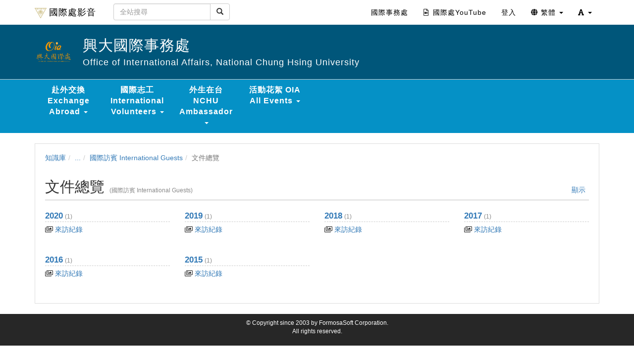

--- FILE ---
content_type: text/html; charset=UTF-8
request_url: https://oia.video.nchu.edu.tw/dir/documentBrowse/1264?display=10
body_size: 53385
content:
<!DOCTYPE html>
<html lang="zh-tw">
<head><meta http-equiv="content-type" content="text/html; charset=utf-8" />
<meta http-equiv="X-UA-Compatible" content="IE=Edge,chrome=1" />
<meta name="msapplication-config" content="none" />
<!--[if lt IE 9]>
<script src="/sys/js/html5shiv.js"></script>
<script src="/sys/js/es5-shim.min.js"></script>
<script src="/sys/js/es5-sham.min.js"></script>
<script src="/sys/js/json2.js"></script>
<![endif]--><meta http-equiv="Content-Security-Policy" content="upgrade-insecure-requests" />
<meta name="viewport" content="width=device-width, initial-scale=1" />
<meta property="og:site_name" content="國際處影音" />
<meta property="og:url" content="https://oia.video.nchu.edu.tw/dir/documentBrowse/1264?display=10" />
<meta property="fb:app_id" content="102440169893388" />
<meta property="og:title" content="文件總覽 | 國際處影音" />
<title>文件總覽 | 國際處影音</title>
<link rel='canonical' href='https://oia.video.nchu.edu.tw/dir/documentBrowse/1264?display=10'>
<link rel="icon" type="image/vnd.microsoft.icon" href="/sysdata/siteInfo/a6b8_16x16.ico" /><link rel="icon" type="image/png" href="/sysdata/siteInfo/a6b8_16x16.ico" /><link rel="icon" type="image/gif" href="/sysdata/siteInfo/a6b8_16x16.ico" /><link rel="apple-touch-icon" href="/sysdata/siteInfo/e8d6.png" /><link href="/res/a646/sys/style/bundle.rwd.css" type="text/css" rel="stylesheet" />
<link href="/res/a646/sys/templates/default/style_rwd.css" type="text/css" rel="stylesheet" />
<link href="/res/a646/sysdata/templates/default/site_rwd.css?AmMfGo" type="text/css" rel="stylesheet" />
            <!--[if lte IE 9]>
                <script src="https://oss.maxcdn.com/respond/1.4.2/respond.min.js"></script>
            <![endif]-->            <script type="application/ld+json">{"@context":"https:\/\/schema.org","@type":"WebSite","@name":"\u6587\u4ef6\u7e3d\u89bd | \u570b\u969b\u8655\u5f71\u97f3","@url":"https:\/\/oia.video.nchu.edu.tw\/dir\/documentBrowse\/1264?display=10"}</script></head><body class='body-dir body-dir-documentBrowse body-dir-1264 body-tmpl-basic body-layout-documentBrowse ' data-page-id='dir.1264'><div id='fb-root'></div>
<div id="page">
    <div id="page-2R-root">
        <div id='page-sysbar'>
                        <div class="modal fade" data-backdrop="static" id="changeAccountModal" tabindex="-1" role="dialog" aria-labelledby="changeAccountModal_Label">
                <div class="modal-dialog " data-modal-class="modal-dialog "  role="document">
                    <div class="modal-content">
                                        <div class="modal-header">
                    <button type="button" class="close" data-dismiss="modal" aria-label="Close"><span aria-hidden="true">&times;</span></button>
                    <h4 class="modal-title " id="changeAccountModal_Label">
                        切換帳號
                    </h4>
                </div>
                        
                        <div class='modal-body' ></div>
                        
                    </div>
                </div>
            </div>            <nav class="fs-sysbar navbar navbar-inverse visible-md-block visible-lg-block">
                <div class="container">
                    <div class="navbar-header" >
                        <a class="navbar-brand" href="/">
                            <img class='fs-logo' src='/sysdata/siteInfo/c6d4_24x24.png'  >國際處影音
                        </a>
                        
                        
                    </div>
                                    <div class='navbar-form navbar-left' >
                    <div class="input-group">
                        <input name="navbarSearch" type="search" value="" placeholder="全站搜尋" class="form-control">
                        <span class="input-group-btn">
                            <button id="search_bar_btn" type="submit" class="btn btn-default"><span class="glyphicon glyphicon-search" aria-hidden="true"></span></button>
                        </span>
                    </div>
                </div>
                    <div class="collapse navbar-collapse">
                        <ul class='nav navbar-nav navbar-right'>
                            <li  ><a  href='https://oia.nchu.edu.tw/index.php/zh/'  target=''     ><span class='text '>國際事務處</span></a></li><li  ><a  href='https://www.youtube.com/@NCHUOIA/featured'  target='_blank' rel='noopener noreferrer'     ><span class='fs-iconfont far fa-file-video fs-fw' ></span> <span class='text '>國際處YouTube</span></a></li><li  ><a id='__button696ab060712d4_1' href='#'      class=' __button696ab060712d4_1' ><span class='text '>登入</span></a></li>                                <li  class="dropdown ">
                                    <a class='dropdown-toggle' href="#" data-toggle="dropdown" role="button" aria-haspopup="true" aria-expanded="false" >
                                                                
                        <span class='font-icon  fa fa-globe'   aria-hidden='true'></span> 繁體 <span class="caret"></span>
                                    </a>
                                    <ul class="dropdown-menu">
                                        <li  ><a id='__button696ab060712d4_2' href='#'      class=' __button696ab060712d4_2' ><span class='text '><span class='font-icon  fs-font-empty'   aria-hidden='true'></span> 简体</span></a></li><li  ><a id='__button696ab060712d4_3' href='#'      class=' __button696ab060712d4_3' ><span class='text '><span class='font-icon  fs-font-empty'   aria-hidden='true'></span> English</span></a></li>
                                    </ul>
                                </li>                                <li  class="dropdown ">
                                    <a class='dropdown-toggle' href="#" data-toggle="dropdown" role="button" aria-haspopup="true" aria-expanded="false" >
                                                                
                        <span class='font-icon  fas fa-font'   aria-hidden='true'></span> <span class="caret"></span>
                                    </a>
                                    <ul class="dropdown-menu">
                                        <li  ><a id='__button696ab060712d4_4' href='#'      class=' __button696ab060712d4_4' ><span class='text '><span class='font-icon  ti-check'   aria-hidden='true'></span> 一般</span></a></li><li  ><a id='__button696ab060712d4_5' href='#'      class=' __button696ab060712d4_5' ><span class='text '><span class='font-icon  fs-font-empty'   aria-hidden='true'></span> 中</span></a></li><li  ><a id='__button696ab060712d4_6' href='#'      class=' __button696ab060712d4_6' ><span class='text '><span class='font-icon  fs-font-empty'   aria-hidden='true'></span> 大</span></a></li>
                                    </ul>
                                </li>
                        </ul>
                    </div>
                </div>
            </nav>                        <div class="modal fade" data-backdrop="static" id="siteSearchModal" tabindex="-1" role="dialog" aria-labelledby="siteSearchModal_Label">
                <div class="modal-dialog " data-modal-class="modal-dialog "  role="document">
                    <div class="modal-content">
                                        <div class="modal-header">
                    <button type="button" class="close" data-dismiss="modal" aria-label="Close"><span aria-hidden="true">&times;</span></button>
                    <h4 class="modal-title " id="siteSearchModal_Label">
                        全站搜尋
                    </h4>
                </div>
                        
                                        <div class='modal-body' >
                                <form class='fs-mobile-search' action='/search'>
                <div class='form-group'>
                    <input type='search' name='keyword' class='form-control'>
                </div>
                <button type='submit' class='btn btn-primary'>搜尋</button>
            </form>
                </div>
                        
                    </div>
                </div>
            </div>            <div class="modal fade" data-backdrop="static" id="setFontBaseModalId696ab060762e2" tabindex="-1" role="dialog" aria-labelledby="setFontBaseModalId696ab060762e2_Label">
                <div class="modal-dialog fs-modal-sm" data-modal-class="modal-dialog fs-modal-sm"  role="document">
                    <div class="modal-content">
                                        <div class="modal-header">
                    <button type="button" class="close" data-dismiss="modal" aria-label="Close"><span aria-hidden="true">&times;</span></button>
                    <h4 class="modal-title fs-text-center" id="setFontBaseModalId696ab060762e2_Label">
                        文字大小切換
                    </h4>
                </div>
                        
                                        <div class='modal-body' >
                    <form id='form696ab0607632e' action='/dir/documentBrowse' class='form-horizontal' data-toggle='validator' onsubmit='return false;'>                <div class='form-group   ' id='fontBase' data-type='radios'>
                    <label class='control-label fs-label-hidden col-xs-3'>文字大小切換</label>
                    <div class='col-xs-9'>
                        <div class='row'>
                            <div class='fs-form-control col-sm-12'>
                                					<div  class="radio">
		                <label>
		                    <input type="radio" name="fontBase" value="1" checked   > 一般  
		                </label>
		            </div>					<div  class="radio">
		                <label>
		                    <input type="radio" name="fontBase" value="2"    > 中  
		                </label>
		            </div>					<div  class="radio">
		                <label>
		                    <input type="radio" name="fontBase" value="3"    > 大  
		                </label>
		            </div> 
                                <div class='fs-hint'></div>
                            </div>
                        </div>
                    </div>
                </div>        <div class='form-group fs-form-hidden' id='anticsrf' data-type='hidden'>
            <div class='fs-form-control'>
                <input type='hidden' name='anticsrf' value='f6e17a27145663e8fb9cd0eee88ec8aaecdca04631b7d951dccc3f7d0c71f9d5.11912406'>
            </div>
        </div></form>
                </div>
                        
                    </div>
                </div>
            </div><div class='fs-mobile-navbar visible-xs-block visible-sm-block'>
    <nav class="navbar navbar-inverse ">
        <div class="container">
            <!-- Brand and toggle get grouped for better mobile display -->
            <div class="navbar-header">
                <a  href='#'    data-toggle='collapse' data-target='#systemMenu' class=' navbar-brand' ><span class='text '><span class='font-icon  far fa-bars'   aria-hidden='true'></span></span></a>
                <div   class='fs-navbar-btns'   ><a  href='#'    data-toggle='collapse' data-target='#siteMenu' class=' navbar-brand' ><span class='text '><span class='font-icon  ti-layout-grid2-alt'   aria-hidden='true'></span></span></a><a  href='#'    data-toggle='modal' data-target='#siteSearchModal' class='search-btn navbar-brand' ><span class='text '><span class='font-icon  far fa-search'   aria-hidden='true'></span></span></a><a  href='#'    data-toggle='modal' data-target='#setFontBaseModalId696ab060762e2' class=' navbar-brand' ><span class='text '><span class='font-icon  fas fa-font'   aria-hidden='true'></span></span></a></div>
                <div   class='fs-navbar-title text-overflow navbar-brand'   ><a  href='/'       ><span class='text '>國際處影音</span></a></div>
            </div>
            
            <!-- Collect the nav links, forms, and other content for toggling -->
            <div id='systemMenu'  class='fs-mobile-sysmenu navbar-collapse collapse'   ><div class='fs-menu '><ul class='nav'><li  ><a id='__button696ab060712d4_7' href='#'      class=' __button696ab060712d4_7' ><span class='text '>登入</span></a></li><li  ><a  href='https://oia.nchu.edu.tw/index.php/zh/'  target=''     ><span class='text '>國際事務處</span></a></li><li  ><a  href='https://www.youtube.com/@NCHUOIA/featured'  target='_blank' rel='noopener noreferrer'     ><span class='fs-iconfont far fa-file-video fs-fw' ></span> <span class='text '>國際處YouTube</span></a></li>                                <li  class=' '>
                                    <a class='fs-collapse' href='#menuGroup3' role='button' aria-haspopup='true' aria-expanded='false'>                        
                        <span class='font-icon  fa fa-globe'   aria-hidden='true'></span> 繁體 <span class="caret"></span></a>
                                    <ul id="menuGroup3" class="nav collapse">
                                        <li  ><a id='__button696ab060712d4_8' href='#'      class=' __button696ab060712d4_8' ><span class='text '><span class='font-icon  fs-font-empty'   aria-hidden='true'></span> 简体</span></a></li><li  ><a id='__button696ab060712d4_9' href='#'      class=' __button696ab060712d4_9' ><span class='text '><span class='font-icon  fs-font-empty'   aria-hidden='true'></span> English</span></a></li>
                                    </ul>
                                </li></ul></div></div><div id='siteMenu'  class='fs-mobile-sysmenu navbar-collapse collapse'   ><div class='fs-menu '><ul class='nav'>                                <li  class=' '>
                                    <a class='fs-collapse' href='#menuGroup4' role='button' aria-haspopup='true' aria-expanded='false'>                        
                        赴外交換 Exchange Abroad <span class="caret"></span></a>
                                    <ul id="menuGroup4" class="nav collapse">
                                        <li  ><a  href='/km/1095'  target=''     ><span class='text '>交換經驗分享 Exchange Experience and Share</span></a></li><li  ><a  href='https://oia.video.nchu.edu.tw/km/1180'  target=''     ><span class='text '>交換說明會 Overseas Exchange Information</span></a></li><li  ><a  href='/km/1299'  target=''     ><span class='text '>我的中興時代-國際關 My NCHU Era</span></a></li>
                                    </ul>
                                </li>                                <li  class=' '>
                                    <a class='fs-collapse' href='#menuGroup5' role='button' aria-haspopup='true' aria-expanded='false'>                        
                        國際志工 International Volunteers <span class="caret"></span></a>
                                    <ul id="menuGroup5" class="nav collapse">
                                        <li  ><a  href='/km/1185'  target=''     ><span class='text '>2020</span></a></li><li  ><a  href='/km/1184'  target=''     ><span class='text '>2019</span></a></li><li  ><a  href='/km/1302'  target=''     ><span class='text '>2021</span></a></li><li  ><a  href='/km/1332'  target=''     ><span class='text '>2022</span></a></li><li  ><a  href='https://oia.video.nchu.edu.tw/km/1519'  target='_blank' rel='noopener noreferrer'     ><span class='text '>2023</span></a></li>
                                    </ul>
                                </li>                                <li  class=' '>
                                    <a class='fs-collapse' href='#menuGroup6' role='button' aria-haspopup='true' aria-expanded='false'>                        
                        外生在台 NCHU Ambassador <span class="caret"></span></a>
                                    <ul id="menuGroup6" class="nav collapse">
                                        <li  ><a  href='/km/1276'  target=''     ><span class='text '>2021</span></a></li><li  ><a  href='/km/1253'  target=''     ><span class='text '>2020</span></a></li><li  ><a  href='/km/1261'  target=''     ><span class='text '>2019</span></a></li><li  ><a  href='/km/1329'  target=''     ><span class='text '>2022</span></a></li><li  ><a  href='https://oia.video.nchu.edu.tw/dir/1526'  target='_blank' rel='noopener noreferrer'     ><span class='text '>2023</span></a></li><li  ><a  href='https://oia.video.nchu.edu.tw/dir/1753'  target='_blank' rel='noopener noreferrer'     ><span class='text '>2024</span></a></li>
                                    </ul>
                                </li>                                <li  class=' '>
                                    <a class='fs-collapse' href='#menuGroup7' role='button' aria-haspopup='true' aria-expanded='false'>                        
                        活動花絮 OIA All Events <span class="caret"></span></a>
                                    <ul id="menuGroup7" class="nav collapse">
                                        <li  ><a  href='/km/1175'  target=''     ><span class='text '>活動相簿 Event Album</span></a></li><li  ><a  href='/km/1264'  target=''     ><span class='text '>國際訪賓 International Visitors</span></a></li><li  ><a  href='/km/1291'  target=''     ><span class='text '>歐盟中心 EU Center</span></a></li>
                                    </ul>
                                </li></ul></div></div>
        </div>
    </nav>
</div>        </div>

        <div id='page-banner'>
                        <div class="fs-banner fs-sys-banner hidden-sm hidden-xs fs-banner-background-horizontal-position-center fs-banner-background-vertical-position-center" style='background-image: url(/sysdata/siteInfo/242b.png)'>
                <div class="container">
                    <div class="row">
                                            <div class="col-xs-12">
                        <div class="fs-banner-wrap" >
                                            <a  href='/'      >
                                    <div class='fs-banner-logo'>
                    <img class='logo ' src="/sysdata/siteInfo/4b1d.png"  >
                </div>
                </a>
                            <div class='fs-banner-text'>
                                
                                                <div class='fs-banner-title' style=''><a  href='/'       ><span class='text '>興大國際事務處</span></a></div>
                                                <div class='fs-banner-subtitle' style=''><a  href='/'       ><span class='text '>Office of International Affairs, National Chung Hsing University</span></a></div>
                            </div>
                            
                        </div>
                    </div>
                    </div>
                </div>
            </div>            <div class='fs-sitebar visible-md-block visible-lg-block'>
                <div class='container'>
                    <div class='row'>
                        <div class='col-xs-12'>
                                        
            <div id='' class='fs-nav   '>
                <ul class='nav nav-pills  '>
                                                    <li  class="dropdown ">
                                    <a class='dropdown-toggle' href="#" data-toggle="dropdown" role="button" aria-haspopup="true" aria-expanded="false" >
                                                                
                        赴外交換 Exchange Abroad <span class="caret"></span>
                                    </a>
                                    <ul class="dropdown-menu">
                                        <li  ><a  href='/km/1095'  target=''     ><span class='text '>交換經驗分享 Exchange Experience and Share</span></a></li><li  ><a  href='https://oia.video.nchu.edu.tw/km/1180'  target=''     ><span class='text '>交換說明會 Overseas Exchange Information</span></a></li><li  ><a  href='/km/1299'  target=''     ><span class='text '>我的中興時代-國際關 My NCHU Era</span></a></li>
                                    </ul>
                                </li>                                <li  class="dropdown ">
                                    <a class='dropdown-toggle' href="#" data-toggle="dropdown" role="button" aria-haspopup="true" aria-expanded="false" >
                                                                
                        國際志工 International Volunteers <span class="caret"></span>
                                    </a>
                                    <ul class="dropdown-menu">
                                        <li  ><a  href='/km/1185'  target=''     ><span class='text '>2020</span></a></li><li  ><a  href='/km/1184'  target=''     ><span class='text '>2019</span></a></li><li  ><a  href='/km/1302'  target=''     ><span class='text '>2021</span></a></li><li  ><a  href='/km/1332'  target=''     ><span class='text '>2022</span></a></li><li  ><a  href='https://oia.video.nchu.edu.tw/km/1519'  target='_blank' rel='noopener noreferrer'     ><span class='text '>2023</span></a></li>
                                    </ul>
                                </li>                                <li  class="dropdown ">
                                    <a class='dropdown-toggle' href="#" data-toggle="dropdown" role="button" aria-haspopup="true" aria-expanded="false" >
                                                                
                        外生在台 NCHU Ambassador <span class="caret"></span>
                                    </a>
                                    <ul class="dropdown-menu">
                                        <li  ><a  href='/km/1276'  target=''     ><span class='text '>2021</span></a></li><li  ><a  href='/km/1253'  target=''     ><span class='text '>2020</span></a></li><li  ><a  href='/km/1261'  target=''     ><span class='text '>2019</span></a></li><li  ><a  href='/km/1329'  target=''     ><span class='text '>2022</span></a></li><li  ><a  href='https://oia.video.nchu.edu.tw/dir/1526'  target='_blank' rel='noopener noreferrer'     ><span class='text '>2023</span></a></li><li  ><a  href='https://oia.video.nchu.edu.tw/dir/1753'  target='_blank' rel='noopener noreferrer'     ><span class='text '>2024</span></a></li>
                                    </ul>
                                </li>                                <li  class="dropdown ">
                                    <a class='dropdown-toggle' href="#" data-toggle="dropdown" role="button" aria-haspopup="true" aria-expanded="false" >
                                                                
                        活動花絮 OIA All Events <span class="caret"></span>
                                    </a>
                                    <ul class="dropdown-menu">
                                        <li  ><a  href='/km/1175'  target=''     ><span class='text '>活動相簿 Event Album</span></a></li><li  ><a  href='/km/1264'  target=''     ><span class='text '>國際訪賓 International Visitors</span></a></li><li  ><a  href='/km/1291'  target=''     ><span class='text '>歐盟中心 EU Center</span></a></li>
                                    </ul>
                                </li>
                </ul>
                
            </div>
                        </div>
                    </div>
                </div>
            </div>        </div>

        

        <div id='page-main'>
            <div id='fs-page-header'>
                <div class="container">
                    <div class="row">
                        <div class="col-xs-12">
                            <div id="xtop"><div id="xtop-rear" role="placeable"></div></div>
                        </div>
                    </div>
                </div>
            </div>

            <div class="container">
                <div class="row">
                    <div class="col-xs-12">
                        <div class="fs-content">
                            <div id="xbox"><div id="xbox-front" class="clearfix" role="placeable"></div><div id="xbox-inline" class="clearfix"><div  class='module app-dir_documentBrowse app-dir_documentBrowse-breadcrumb ' >            <div class="row">
                <ol class="breadcrumb   ">
                    <li ><a href='/km'>知識庫</a></li><li ><a href='/dir'>...</a></li><li ><a href='/dir/1264'>國際訪賓 International Guests</a></li><li class='active'>文件總覽</li>
                </ol>
            </div></div><div  class='module app-dir_documentBrowse app-dir_documentBrowse-show ' >            <div class="fs-page-header hidden-xs hidden-sm">
                            <h2 class=' clearfix'>
                <div class='title pull-left'>
                    文件總覽
                </div>
                                <div class='ext hidden-xs hidden-sm fs-normal clearfix'>
                    <div class='pull-right'>
                                    <span class='fs-tools '>
                <ul>
                                                <li class="dropdown" >
                                
                                <span title='' class="dropdown-toggle " data-toggle="dropdown" aria-haspopup="true" aria-expanded="true">
                                    <a href='#'>顯示</a>
                                </span>
                                <ul class="dropdown-menu dropdown-menu-right">
                                    <li ><a  href='/dir/documentBrowse/1264?display=10'      class='' ><span class='fs-iconfont ti-check' ></span> <span class='text '>先 10 筆</span></a></li> <li ><a  href='/dir/documentBrowse/1264?display=20'      class='' ><span class='fs-iconfont fs-font-empty' ></span> <span class='text '>先 20 筆</span></a></li> <li ><a  href='/dir/documentBrowse/1264?display=all'      class='' ><span class='fs-iconfont fs-font-empty' ></span> <span class='text '>全部顯示</span></a></li>
                                    
                                </ul>
                            </li>
                </ul>
            </span>
                    </div>
                    <div>
                        <span class='info'><span class='fs-hint'>(國際訪賓 International Guests)</span></span>
                        
                    </div>
                </div>
            </h2>
                
                
            </div>

            <div class='fs-page-header-mobile hidden-md hidden-lg'>
                                <h2 class=' clearfix'>
                    <div class='title pull-left'>
                        文件總覽
                    </div>
                    
                </h2>
                                    <div class='fs-mobile-tools clearfix'>
                        <div class='info pull-left'><span class='fs-hint'>(國際訪賓 International Guests)</span></div>
                        <div class='pull-right'>            <span class='fs-tools '>
                <ul>
                                                <li class="dropdown" >
                                
                                <span title='' class="dropdown-toggle " data-toggle="dropdown" aria-haspopup="true" aria-expanded="true">
                                    <a href='#'>顯示</a>
                                </span>
                                <ul class="dropdown-menu dropdown-menu-right">
                                    <li ><a  href='/dir/documentBrowse/1264?display=10'      class='' ><span class='fs-iconfont ti-check' ></span> <span class='text '>先 10 筆</span></a></li> <li ><a  href='/dir/documentBrowse/1264?display=20'      class='' ><span class='fs-iconfont fs-font-empty' ></span> <span class='text '>先 20 筆</span></a></li> <li ><a  href='/dir/documentBrowse/1264?display=all'      class='' ><span class='fs-iconfont fs-font-empty' ></span> <span class='text '>全部顯示</span></a></li>
                                    
                                </ul>
                            </li>
                </ul>
            </span></div>
                        
                    </div>
                
                
            </div>            <div class='fs-grid-list2 clearfix'>
                <div class='row'>
                    <div class="list mediumGap col-md-3 col-sm-6 col-xs-12">
                    <div class="title largeLink divider text-overflow"><a  href='/km/1272'       ><span class='text '>2020</span></a> <span class='fs-hint'>(1)</span></div>
                    <div class="items">                        <div class='item'><div class='itemIcon'><span class='fs-iconfont far fa-images fs-fw'></span> </div><div class="itemTitle "><a  href='/media/552'       ><span class='text '>來訪紀錄</span></a></div></div></div>
                </div><div class="list mediumGap col-md-3 col-sm-6 col-xs-12">
                    <div class="title largeLink divider text-overflow"><a  href='/km/1270'       ><span class='text '>2019</span></a> <span class='fs-hint'>(1)</span></div>
                    <div class="items">                        <div class='item'><div class='itemIcon'><span class='fs-iconfont far fa-images fs-fw'></span> </div><div class="itemTitle "><a  href='/media/551'       ><span class='text '>來訪紀錄</span></a></div></div></div>
                </div><div class="list mediumGap col-md-3 col-sm-6 col-xs-12">
                    <div class="title largeLink divider text-overflow"><a  href='/km/1269'       ><span class='text '>2018</span></a> <span class='fs-hint'>(1)</span></div>
                    <div class="items">                        <div class='item'><div class='itemIcon'><span class='fs-iconfont far fa-images fs-fw'></span> </div><div class="itemTitle "><a  href='/media/550'       ><span class='text '>來訪紀錄</span></a></div></div></div>
                </div><div class="list mediumGap col-md-3 col-sm-6 col-xs-12">
                    <div class="title largeLink divider text-overflow"><a  href='/km/1267'       ><span class='text '>2017</span></a> <span class='fs-hint'>(1)</span></div>
                    <div class="items">                        <div class='item'><div class='itemIcon'><span class='fs-iconfont far fa-images fs-fw'></span> </div><div class="itemTitle "><a  href='/media/549'       ><span class='text '>來訪紀錄</span></a></div></div></div>
                </div><div class="list mediumGap col-md-3 col-sm-6 col-xs-12">
                    <div class="title largeLink divider text-overflow"><a  href='/km/1266'       ><span class='text '>2016</span></a> <span class='fs-hint'>(1)</span></div>
                    <div class="items">                        <div class='item'><div class='itemIcon'><span class='fs-iconfont far fa-images fs-fw'></span> </div><div class="itemTitle "><a  href='/media/548'       ><span class='text '>來訪紀錄</span></a></div></div></div>
                </div><div class="list mediumGap col-md-3 col-sm-6 col-xs-12">
                    <div class="title largeLink divider text-overflow"><a  href='/km/1265'       ><span class='text '>2015</span></a> <span class='fs-hint'>(1)</span></div>
                    <div class="items">                        <div class='item'><div class='itemIcon'><span class='fs-iconfont far fa-images fs-fw'></span> </div><div class="itemTitle "><a  href='/media/547'       ><span class='text '>來訪紀錄</span></a></div></div></div>
                </div>
                </div>
            </div></div></div><div id="xbox-rear" class="clearfix" role="placeable"></div></div>
                        </div>
                    </div>
                </div>
            </div>

            <div id='fs-page-bottom'>
                <div class="container">
                    <div class="row">
                        <div class="col-xs-12">
                            <div id="xbottom"><div id="xbottom-rear" role="placeable"></div></div>
                        </div>
                    </div>
                </div>
            </div>
        </div>
        <div id='page-footer'>
            <div class="container">
                <div class="row">
                    <div class="col-xs-12">
                        <div class='fs-html fs-hint'><div style="text-align:center;">
<div>© Copyright since 2003 by FormosaSoft Corporation.</div>

<div>All rights reserved.</div>
</div></div>                    </div>
                </div>
            </div>
        </div>
    </div>
</div><script>
	'use strict';
	
	var fs = fs || {};

	fs.lang = {"confirm-btn-yes":"\u78ba\u5b9a","cancel":"\u53d6\u6d88","app_oriUrl":"\u539f\u59cb\u9023\u7d50","reload":"\u91cd\u65b0\u8f09\u5165","connectionFailAlert":"\u9023\u7dda\u5931\u6557\uff0c\u8acb\u91cd\u65b0\u8f09\u5165","save-error":"\u5132\u5b58\u5931\u6557","network-error":"\u9023\u7dda\u5931\u6557\uff0c\u8acb\u6aa2\u67e5\u662f\u5426\u9023\u4e0a\u7db2\u8def","check-server-status":"\u8acb\u6aa2\u67e5\u4f3a\u670d\u5668\u72c0\u614b","page-not-found":"\u627e\u4e0d\u5230\u6b64\u9801\u9762","closeMsg":"\u95dc\u9589\u8a0a\u606f","selectUploadFolder":"\u8acb\u9078\u64c7\u4e0a\u50b3\u6240\u5728\u7684\u8cc7\u6599\u593e","errorCount":"\u9805\u932f\u8aa4","form-uploading":"\u8655\u7406\u4e2d\uff0c\u8acb\u7a0d\u5019\u2026","ok":"\u78ba\u5b9a","confirm":"\u78ba\u8a8d","close":"\u95dc\u9589"};

	function _T(key, replace) {
        var str = fs.lang[key] || key;
        return typeof replace === 'object' ? strtr(str, replace) : str;

	    function strtr(str, replace) {
	    	for (var o in replace) {
	    		if (replace.hasOwnProperty(o)) {
	    			while(str.indexOf(o) >= 0) {
	    				str = str.replace(o, replace[o]);
	    			}
	    		}
	    	}
	    	return str;
	    }
	}
</script><script src='/res/a646/sys/js/bundle.rwd.js' type='text/javascript'></script>
<script src='/res/a646/sys/js/fmc.js' type='text/javascript'></script>
<script>                function changeLang(code) {
                    fs.post('/ajax/sys.app.service/changeLocale/?ajaxAuth=39b335dd2422c8fd1b010d657e8fb0cd', {locale: code}, function(o) {
                        if (o.ret.status == 'false') {
                            alert(o.ret.msg);
                            return;
                        };
                        window.location.reload();
                    });
                }

                        /* load body html when showing modal */
                        $('#changeAccountModal').on('show.bs.modal', function(event){
                            var modal = $(this);
                            var button = $(event.relatedTarget);  // a / button that triggered the modal
                            var dataTitle = button.data('modal-title');
                            var dataTitleIsHtml = button.data('title-is-html');
                            var dataModalClass = button.data('modal-class');

                            if (dataModalClass !== undefined) {
                                console.log(dataModalClass);
                                var modalDialog = modal.find('.modal-dialog');
                                modalDialog.attr('class', modalDialog.data('modal-class')).addClass(dataModalClass);
                            }

                            // 確認 modal 本身是目前事件的目標 (避免因 event bubble up 接到 target 不是自己的事件)
                            if (!$(this).is(event.target)) { return; }

                            /* set modal title by button data */
                            if (dataTitle !== undefined) {
                                if (dataTitleIsHtml === undefined) {
                                    dataTitleIsHtml = true;
                                }
                                
                                if (dataTitleIsHtml === true) {
                                    // old code for compatibility: not allow script tag for xss
                                    dataTitle = $("<div>" + dataTitle + "</div>");
                                    dataTitle.find('script').replaceWith(function() {
                                        return fs.escapeHtml($(this).prop("outerHTML"));
                                    });
                                    dataTitle = dataTitle.html();
                                    modal.find('.modal-title').html(dataTitle);
                                }
                                else {
                                    modal.find('.modal-title').text(dataTitle);
                                }
                            }

                            /* show loading before body is loaded */
                            modal.find('.modal-body').html( "loading ..." );
                        });

                        $('#changeAccountModal').on('shown.bs.modal', function(event){
                            var modal = $(this);
                            var button = $(event.relatedTarget);  // a / button that triggered the modal
                            var dataUrl = button.data('url') || modal.data('url') || "/ajax/sys.app.userChange/change/?ajaxAuth=4759b325d32a3f458f48a226dfbd0985";

                            // 確認 modal 本身是目前事件的目標 (避免因 event bubble up 接到 target 不是自己的事件)
                            if (!$(this).is(event.target)) { return; }

                            /* get modal body html by ajax */
                            fs.get( dataUrl, {}, function(json){
                                if (!json.status) {
                                    alert(json.message);
                                    modal.modal('hide');
                                    return;
                                }

                                /* put html into body */
                                modal.find('.modal-body').html( json.data.html );

                                /* dynamically load files */
                                fs.loadCssFiles(json.data.cssFile);
                                fs.addLocale(json.data.jsLocale);
                                fs.loadJsFiles(json.data.jsFile, json.data.jsScript);


                                /* close modal when click form cancel */
                                modal.find('[data-role="form-cancel"]').click(function(){
                                    modal.modal('hide');
                                });

                            });
                        });


            /* close modal when cancel form in the modal */
            $('#changeAccountModal').on('click', '[data-role="form-cancel"]', function(e){
                $('#changeAccountModal').modal('hide');
            });

                fs.modal = (function() {
                    return {
                        set: function(id, data){
                            var modal = $('#'+id);

                            if ( typeof data.header !== 'undefined' ) {
                                if ( typeof data.header.title !== 'undefined' ) {
                                    modal.find('.modal-header .modal-title').html(data.header.title);
                                }

                                if ( typeof data.header.class !== 'undefined' ) {
                                    modal.find('.modal-header .modal-title').attr('class', 'modal-title ' + data.header.class);
                                }
                            }


                            if ( typeof data.body !== 'undefined' ) {
                                modal.find('.modal-body').html(data.body);
                            }

                        },

                        load: function(id, url, callback, options) {

                            var modal = $('#' + id);
                            options = options || {};

                            modal.find('.modal-body').html( "loading ..." );

                            /* get modal body html by ajax */
                            fs.post( url, options.urlData, function(json) {
                                if (!json.status) {
                                    alert(json.message);
                                    return;
                                }


                                /* put html into body */
                                modal.find('.modal-body').html( json.data.html );

                                /* dynamically load files */
                                fs.loadCssFiles(json.data.cssFile);
                                fs.addLocale(json.data.jsLocale);
                                fs.loadJsFiles(json.data.jsFile, json.data.jsScript);

                                /* close modal when click form cancel */
                                modal.find('[data-role="form-cancel"]').click(
                                    function() {
                                        modal.modal('hide');
                                    }
                                );
                                callback();

                            });  // end of load()
                        }
                    }
                })();
                $("[data-toggle='fsCollapse']").on('click', function(e) {
                    //for both button and
                    var that = $(this),
                        collapseID  = that.data('target') || that.attr('href');

                    $(collapseID).collapse('toggle');
                    e.preventDefault();
                    e.stopPropagation();
                });
                $(".__button696ab060712d4_1").click(function(event){
                    event.preventDefault();
                    _login();
                });
                $(".__button696ab060712d4_2").click(function(event){
                    event.preventDefault();
                    changeLang('zh-cn')
                });
                $(".__button696ab060712d4_3").click(function(event){
                    event.preventDefault();
                    changeLang('en-us')
                });
                $(".__button696ab060712d4_4").click(function(event){
                    event.preventDefault();
                                    fs.setFontBase("/ajax/sys.app.service/setFontBase/?ajaxAuth=ac1dd3c50494723b4edc7e05e7aa910f", "1");
                });
                $(".__button696ab060712d4_5").click(function(event){
                    event.preventDefault();
                                    fs.setFontBase("/ajax/sys.app.service/setFontBase/?ajaxAuth=ac1dd3c50494723b4edc7e05e7aa910f", "2");
                });
                $(".__button696ab060712d4_6").click(function(event){
                    event.preventDefault();
                                    fs.setFontBase("/ajax/sys.app.service/setFontBase/?ajaxAuth=ac1dd3c50494723b4edc7e05e7aa910f", "3");
                });
                $("[name='navbarSearch']").on('keypress', function(e) {
                    var searchText = $("[name='navbarSearch']").val().trim();
                    if (e.which == 13 && searchText != '') {
                        window.location.href = '/search/?keyword=' + fs.url.encode(searchText);
                    }
                });

                $("#search_bar_btn").on('click', function() {
                    var searchText = $("[name='navbarSearch']").val().trim();
                    if (searchText != '') {
                        window.location.href = '/search/?keyword=' + fs.url.encode(searchText);
                    }
                });
                function changeLang(code) {
                    fs.post('/ajax/sys.app.service/changeLocale/?ajaxAuth=39b335dd2422c8fd1b010d657e8fb0cd', {locale: code}, function(o) {
                        if (o.ret.status == 'false') {
                            alert(o.ret.msg);
                            return;
                        };
                        window.location.reload();
                    });
                }
                $(".__button696ab060712d4_7").click(function(event){
                    event.preventDefault();
                    _login();
                });
                $(".__button696ab060712d4_8").click(function(event){
                    event.preventDefault();
                    changeLang('zh-cn')
                });
                $(".__button696ab060712d4_9").click(function(event){
                    event.preventDefault();
                    changeLang('en-us')
                });
                                (function(){
                                    $('#menuGroup3').collapse('hide');
                                })();
                                        (function(){
                                            $('.fs-collapse').on('click', function(e) {
                                                $(this).closest('a').next('.collapse').collapse('toggle');
                                                e.preventDefault();
                                                e.stopPropagation();
                                            });
                                        })();
                                (function(){
                                    $('#menuGroup4').collapse('hide');
                                })();
                                (function(){
                                    $('#menuGroup5').collapse('hide');
                                })();
                                (function(){
                                    $('#menuGroup6').collapse('hide');
                                })();
                                (function(){
                                    $('#menuGroup7').collapse('hide');
                                })();
$("#siteSearchModal").on('shown.bs.modal', function (e) {
    $(this).find('form input:first').focus();
});

            /* close modal when cancel form in the modal */
            $('#siteSearchModal').on('click', '[data-role="form-cancel"]', function(e){
                $('#siteSearchModal').modal('hide');
            });

                $('#form696ab0607632e [data-toggle="popover"]').popover({container:'body'});
                    var allowFocusType = ["text","textSafe","email","number","numberSafe","editor","textarea"];
                    var control = $('#form696ab0607632e').find(".form-group[data-type!='hidden']").first();
                    var controlType = control.data('type');
                    if ($.inArray(controlType, allowFocusType) !== -1){
                        if (controlType == 'editor') {
                            var editorLib = control.data('lib');
                            if (editorLib === 'cke') {
                                CKEDITOR.on('instanceReady', function(e) {
                                    var editorId = control.find("textarea[type='editor']").attr('id');
                                    var editor = e.editor;
                                    if (editor.name == editorId) {
                                        editor.focus();
                                    }
                                });
                            } else {
                                var editorId = control.find("textarea[type='editor']").attr('id');
                                fs.rteditor.focus(editorId);
                            }
                        }
                        else if (controlType == 'textarea') {
                            $("#form696ab0607632e [data-type='" + controlType + "']:first").find('textarea').focus();
                        }
                        else {
                            $("#form696ab0607632e [data-type='" + controlType + "']:first").find('input').focus();
                        }
                    }
                fmc.bind_checkedCollapse('form696ab0607632e', false);
                fmc.bind_checkedEnable('form696ab0607632e');
                fmc.bind_inputEnable('form696ab0607632e');

            /* close modal when cancel form in the modal */
            $('#setFontBaseModalId696ab060762e2').on('click', '[data-role="form-cancel"]', function(e){
                $('#setFontBaseModalId696ab060762e2').modal('hide');
            });

                $(function() {
                    $('#setFontBaseModalId696ab060762e2 input[name="fontBase"]').on('change', function() {
                        var setValue = $(this).val();
                        fs.setFontBase("/ajax/sys.app.service/setFontBase/?ajaxAuth=ac1dd3c50494723b4edc7e05e7aa910f", setValue);
                    });
                });
$('.fs-mobile-navbar [data-toggle="collapse"]').on('click', function (e) {
    var menuCollapseTarget = [];
    $.each($('.fs-mobile-navbar [data-toggle="collapse"]').not($(this)), function (idx, item) {
        menuCollapseTarget.push($(item).data('target'));
    });
    $(menuCollapseTarget.join(', ')).collapse('hide');
});
                $(document).ready( function(){

                    /* dropleft js: 開啟 dropleft 計算所需寬度 */
                    /* (尚未實作 submenu) */
                    $(document).on( 'shown.bs.dropdown', '.dropleft', function(){

                        var totalWidth = 0;

                        /* calculate total width */
                        $(this).find('> .dropdown-menu > li').each( function(k, element){
                            // not rounded value 
                            totalWidth += element.getBoundingClientRect().width;

                            var style = window.getComputedStyle(element) || element.currentStyle;
                            
                            // margin left
                            var marginLeft = parseFloat(style.marginLeft);
                            if (isNaN(marginLeft) == false) {
                                totalWidth += marginLeft;
                            }

                            // margin right
                            var marginRight = parseFloat(style.marginRight);
                            if (isNaN(marginRight) == false) {
                                totalWidth += marginRight;
                            }
                        } );

                        totalWidth += 1 //某些瀏覽器會誤差 1px

                        /* set totalWidth to dropdown-menu */
                        $(this).children('.dropdown-menu').width( totalWidth );
                    } );
                } );(function(){
'use strict';
                $('.fs-grid-list2').on('click', '.grid-showMore', function(e) {
                    var that = $(this);
                    e.preventDefault();
                    e.stopPropagation();
                    that.hide();
                    that.parent().siblings('.hiddenItems').show();
                });
})();</script><script>            $(".fs-disabled").off("click").click(function(event) {
                if ($(this).hasClass("fs-disabled")) {
                    event.preventDefault();   
                }
            });</script><script>    function _login(goNext) {
        var link = {"url":"\/index\/login?next=%2Fdir%2FdocumentBrowse%2F1264%3Fdisplay%3D10","logined":0};
        if (link.logined === 1) {
            return true;
        }

        if ( typeof goNext == 'undefind' || goNext == true ) {
            window.location.href='/index/login';
        } else {
            window.location.href=link.url;
        }
    }
                    function logout() {
                        $.post('/ajax/sys.pages.user/user.logout/?ajaxAuth=024e9ea3263b76f236fa405e4757410a', {next:''}, function(obj){
                            window.location.href = '/';
                        }, 'json');
                    }

                    function mediaUpload() {
                        alert('function closed');
                        return;
                        fs.ui.JModal(_T('selectUploadFolder'), '/mediaBrowse/upload/?userId=0&_lock=userId&ajaxAuth=a02ced1b10029960802c9372490ca166', 800, 580);
                    }
(function(){
    var d = new Date();
    var tzOffset = d.getTimezoneOffset();
    var tzDistance = Math.abs(tzOffset);
    var tzOffsetHour = (tzDistance - (tzDistance % 60)) / 60;
    var tzOffsetMinute = tzDistance % 60;
    var n = (tzOffset >= 0)
        ? "-" + fs.util.paddingLeft(tzOffsetHour.toString(), 2, '0') + fs.util.paddingLeft(tzOffsetMinute.toString(), 2, '0')
        : "+" + fs.util.paddingLeft(tzOffsetHour.toString(), 2, '0') + fs.util.paddingLeft(tzOffsetMinute.toString(), 2, '0');
    
    $.cookie("timezone", n, { path: '/', expires: 7, domain: '', secure: true });
})();
			window.App = {};
			window.App.hrefFilterStr = new RegExp('https\:\/\/oauth\.camdemy\.com|https\:\/\/oia\.video\.nchu\.edu\.tw');
	function _login(goNext) {
        var link = {"url":"\/index\/login?next=%2Fdir%2FdocumentBrowse%2F1264%3Fdisplay%3D10","logined":0};
		if (link.logined === 1) {
			return true;
		}

        if ( typeof goNext == 'undefind' || goNext == true ) {
			window.location.href='/index/login';
		} else {
			window.location.href=link.url;
		}
	}</script></body></html>

--- FILE ---
content_type: text/css
request_url: https://oia.video.nchu.edu.tw/res/a646/sysdata/templates/default/site_rwd.css?AmMfGo
body_size: 5335
content:
.body-page-p, #page-sysbar, #page-banner {
    letter-spacing: 1px;
    color: #333;
}

/*系統選單*/
.fs-sysbar.navbar-inverse{
  background-color:#fff;
  border: none;
}

/*網站名稱*/
.fs-sysbar.navbar-inverse .navbar-brand {
  color: black;
}

/*系統選單*/
.fs-sysbar.navbar-inverse .navbar-nav>li>a {
    color: #000;
}

/*下單選單*/
.fs-sysbar.navbar-inverse .navbar-nav>.open>a,
.fs-sysbar.navbar-inverse .navbar-nav>.open>a:hover,
.fs-sysbar.navbar-inverse .navbar-nav>.open>a:focus {
  color: black;
  background-color:rgba(0,0,0,0);
}

.fs-mobile-sysmenu.expand {
    background: #fff;
    border-bottom: 1px solid #eaeaea;
}

/****網站選單****/
.fs-sitebar {
    border-bottom: rgb(255 255 255 / 0%);
    /*這裡改想要的色號*/
    background-color: #0591c6;
}

.fs-navbar-btns a.font-icon{
    color: #fff;
}

.fs-sitebar .nav > li > a {
    padding: 10px;
}

@media (min-width:992px){
.fs-sitebar .nav-pills > li {
    text-align: center;
    width: 12%;
}

.fs-sitebar .fs-nav > ul > li > a {
    font-size: 16px;
    font-weight: bold;
    color: #fff;
    border-bottom: none;
}
}

.fs-sitebar .nav .open > a, .fs-sitebar .nav .open > a:hover, .fs-sitebar .nav .open > a:focus, .fs-sitebar .nav > li > a:hover, .fs-sitebar .nav > li > a:focus {
	/*這裡改想要的色號*/
    background-color:#0383b4;
    border-color: #e3e3e3;
}

.fs-sitebar .nav .dropdown-menu > li > a:hover {
    background-color: #f6f6f6;
}

/**網站選單手機版**/
.fs-mobile-navbar .navbar-inverse .navbar-brand,
.fs-mobile-navbar .navbar-inverse .navbar-brand:hover,
.navbar-inverse .navbar-toggle .icon-dot {
  color: white;
}

.fs-mobile-navbar .navbar-inverse {
    background-color:#0591c6;
    border: none;
}

@media (max-width:992px){
 .navbar-header .fs-navbar-title a {
    color: #fff;
  }
  .fs-sitebar {
    background-color: #f8f8f8;
   }
}


/*頁籤*/
.fs-nav > ul > li.active > a, .fs-nav > ul > li.active > a:focus {
    border-color: #888888;
}

.nav > li > a:hover, .nav > li > a:focus {
    background: #f6f6f6;
}

.fs-nav > ul > li:hover > a {
    border-color: #bfbfbf;
}

/*側邊攔*/
#fs-sidebar .module .cpage-box .fs-menu .nav li {
    border-bottom: 1px dashed #e1e1e1;
}

.body-page-p #fs-sidebar .cpage-box .box-title {
    padding: 5px;
    color: #fff;
    font-size: 1.3em;
    padding-left: 15px;
    font-weight: bold;
    /*這裡改想要的色號*/
    background-color:#0591c6;
    border: none;
    margin: -2px -1px;
}

.body-page-p #fs-sidebar .nav > li.active > a {
    background: rgba(0,0,0,0);
    font-weight: bold;
    color: #0591c6;
}

.body-page-p #fs-sidebar .nav > li > a:hover, #fs-sidebar .nav > li > a:focus {
    background: rgba(0,0,0,0);
    color: #0591c6;
}

.body-page-p .p-sidebar .module {
    margin: 0px;
}


/*標題樣式*/
.body-page-p .cpage-box .box-title {
    font-size: 1.4rem;
    color: #333;
    font-weight: bold;
    background-color: rgba(0,0,0,0);
    /*這裡改想要的色號*/
    border-left: 5px solid #0591c6;
    padding-left: 10px;
}

 
/*人員介紹頁底圖樣式*/
.fs-personnel-intro-item {
    border-radius: 5px;
    background-color: #ffffff !important;
    box-shadow: 2px 2px 4px #dddddd;
}

/*連結模組*/
.mod_link2 .text div {
    color: #000;
}

.mod_link2 .text div:hover {
    color: #337ab7;
}

/****公告list****/
.mod_sysBulletin .text-overflow,
.mod_custBulletin .text-overflow,
.mod_bulletinShortcut .text-overflow,
.mod_mediaBrowse .fs-list .text {
    color: #333;
}

.mod_sysBulletin .fs-list li,
.mod_custBulletin .fs-list li,
.mod_bulletinShortcut .fs-list li,
.mod_mediaBrowse li.clearfix{
  padding:10px 5px;
  border-bottom: 1px solid #d8d8d8;
}

.mod_sysBulletin .fs-list li:hover .text-overflow,
.mod_custBulletin .fs-list li:hover .text-overflow,
.mod_bulletinShortcut .fs-list li:hover .text-overflow,
.mod_mediaBrowse li.clearfix:hover .text{
    color: #0591C6;
}

/******媒體模組*********/
.mod_mediaBrowse .fs-caption .fs-label a{
    color: #333;
}

.mod_mediaBrowse .fs-label a:hover {
    color: #0B5996;
}

.mod_mediaBrowse .fs-caption .fs-label {
    line-height: 1.2;
    font-size: 1rem;
}

.mod_mediaBrowse .fs-imageEx:hover .img-container {
    transition: 0.5s;
    transform: scale(1.15);
}

.mod_mediaBrowse .fs-imageEx div, .mod_mediaBrowse .thumbnail {
    overflow: hidden;
    border: none;
}

/*footer*/
#page-footer {
    background-color: #272727;
}

#page-footer .fs-hint {
    color: #fff;
}


/*********** 重點模組 **************/
/*內文區塊-文字+背景顏色*/
.body-p .fs-step .step-content .content{
    color: #333;
    background-color: #8AD1EB;
    border-left-color: #0E91DD;
}

/*標題區塊-標題顏色+文字背景顏色*/
.body-p .fs-step .step-title {
    color: #0E91DD;
    background-color: #0E91DD;
    border-left-color: #0E91DD;
}

/*標題區塊-前裝飾*/
.body-p .fs-step .step-title:before {
    background-color:#8AD1EB;
}

/*標題區塊-後裝飾*/
.body-p .fs-step .step-title:after {
    background-color: #0E91DD;
}

/*內文區塊-背景顏色*/
.body-p .fs-step .step-content {
    background-color: #0E91DD; 
}

/*圖片區塊-圖片外框色*/
.body-p .fs-step .fs-fancybox.has-border .fs-imageEx {
    background-color: #0E91DD;
}

/*整個list*/
.body-p .fs-step .xtree-node {
    background-color: #fafafa;
}